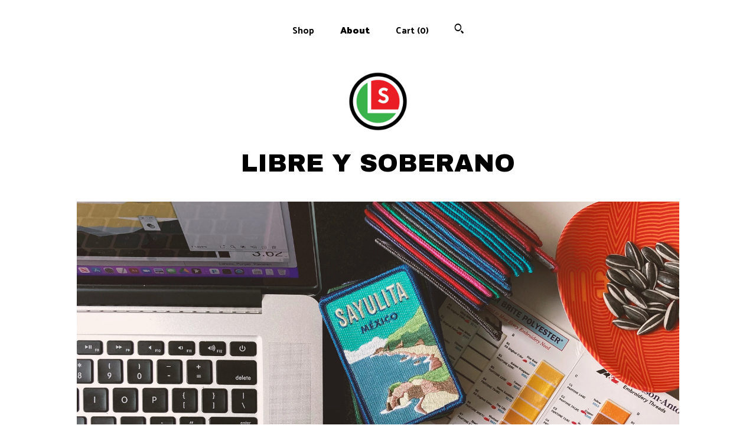

--- FILE ---
content_type: text/html; charset=UTF-8
request_url: https://www.libreysoberano.com/about
body_size: 8788
content:
<!DOCTYPE html>
<html prefix="og: http://ogp.me/ns#" lang="en">
    <head>
        <meta name="viewport" content="width=device-width, initial-scale=1, user-scalable=yes"/><meta property="content-type" content="text/html; charset=UTF-8" />
    <meta property="X-UA-Compatible" content="IE=edge" /><link rel="icon" href="https://i.etsystatic.com/22468118/r/isla/a0206e/39159134/isla_75x75.39159134_67yh3kjs.jpg" type="image/x-icon" /><meta name="description" content="Keepsakes of Mexico's natural and cultural landmarks" />

<meta property="og:url" content="https://www.libreysoberano.com//about" />
<meta property="og:type" content="website" />
<meta property="og:title" content="LIBRE Y SOBERANO" />
<meta property="og:description" content="Keepsakes of Mexico's natural and cultural landmarks" />
<meta property="og:image" content="https://i.etsystatic.com/isa/be19f3/1294211127683/isa_fullxfull.1294211127683_d4p2.jpg?version=0" />
<meta property="og:site_name" content="LIBRE Y SOBERANO" />

<meta name="twitter:card" content="summary_large_image" />
<meta name="twitter:title" content="LIBRE Y SOBERANO" />
<meta name="twitter:description" content="Keepsakes of Mexico's natural and cultural landmarks" />
<meta name="twitter:image" content="https://i.etsystatic.com/isa/be19f3/1294211127683/isa_fullxfull.1294211127683_d4p2.jpg?version=0" /><link rel="canonical" href="https://www.libreysoberano.com/about" /><script nonce="SVa7XTrjRE45Bev+kvCbDHYB">
    !function(e){var r=e.__etsy_logging={};r.errorQueue=[],e.onerror=function(e,o,t,n,s){r.errorQueue.push([e,o,t,n,s])},r.firedEvents=[];r.perf={e:[],t:!1,MARK_MEASURE_PREFIX:"_etsy_mark_measure_",prefixMarkMeasure:function(e){return"_etsy_mark_measure_"+e}},e.PerformanceObserver&&(r.perf.o=new PerformanceObserver((function(e){r.perf.e=r.perf.e.concat(e.getEntries())})),r.perf.o.observe({entryTypes:["element","navigation","longtask","paint","mark","measure","resource","layout-shift"]}));var o=[];r.eventpipe={q:o,logEvent:function(e){o.push(e)},logEventImmediately:function(e){o.push(e)}};var t=!(Object.assign&&Object.values&&Object.fromEntries&&e.Promise&&Promise.prototype.finally&&e.NodeList&&NodeList.prototype.forEach),n=!!e.CefSharp||!!e.__pw_resume,s=!e.PerformanceObserver||!PerformanceObserver.supportedEntryTypes||0===PerformanceObserver.supportedEntryTypes.length,a=!e.navigator||!e.navigator.sendBeacon,p=t||n,u=[];t&&u.push("fp"),s&&u.push("fo"),a&&u.push("fb"),n&&u.push("fg"),r.bots={isBot:p,botCheck:u}}(window);
</script>
        <title>About - LIBRE Y SOBERANO</title>
    <link rel="stylesheet" href="https://www.etsy.com/ac/sasquatch/css/custom-shops/themes/mosaic/main.2ee84c9600b38b.css" type="text/css" />
        <style id="font-style-override">
    @import url(https://fonts.googleapis.com/css?family=Archivo+Black:400,700|Palanquin+Dark:400,700);

    body, .btn, button {
        font-family: 'Palanquin Dark';
    }

    h1, .h1, h2, .h2, h3, .h3, h4,
    .h4, h5, .h5, h6, .h6 {
        font-family: 'Archivo Black';
        font-weight: 700;
    }

    strong, .strong {
        font-weight: 700;
    }

    .primary-font {
        font-family: 'Archivo Black';
    }

    .secondary-font {
        font-family: 'Palanquin Dark';
    }

</style>
        <style id="theme-style-overrides"> .compact-header .nav-toggle .patty, .compact-header .nav-toggle:before, .compact-header .nav-toggle:after {  background: #000000; } .compact-header .nav-wrapper, .compact-header nav {  background: #ffffff; } body, .header .site-search .search {  background: #ffffff; } .header .site-search .search::after {  border-bottom-color: #ffffff; } body, a, .cart-trigger, .search-trigger, .reviews .anchor-destination {  color: #000000; } footer .heading:before {  background: #000000; } .listing-tabs .tab-selected {  border-bottom: 1px solid #ffffff; } strong, .shop-sections-nav-selected, .tab-triggers .tab-selected, .nav-item-selected, .nav-selected a, .eu-dispute-content a, .reviews.anchor a {  color: #000000; } .btn {  background: #000000;  border-color: #000000;  color: #ffffff; } .btn:hover {  background: #000000; } .listing-purchase-box .listing-title:after {  background: #000000; } .dot-indicators .slick-active button {  background: #000000;  border-color: #000000; } .dot-indicators button {  background: #000000; } .page-link.selected {  color: #000000;  font-weight: bold; } .listing-description a, .tab-content a, .shipping-locale a, .cart .cart-shipping-total a:hover {  color: #000000; } .post-divider {  background: #000000; } .post-date > * {  background: #ffffff; } .post-tags .post-tag {  background: #000000;  color: #ffffff; } .pattern-blog.post-page .related-links a, .btn-link {  background: #ffffff;  color: #000000; } .tab-content .eu-dispute-trigger-link {  color: #000000; } .announcement {  background: #000000;  color: #ffffff; } .module-event-item {  border-color: #000000; }</style>
        
    </head>
    <body class="cart-dropdown" data-nnc="3:1768989621:aibPy2hmCPfU7fOkU8_zPj3y7sRs:5b51ce66704283789517baa1bd31b9173c7e4c1fe2e7106304e24ec9e5b6d476" itemscope itemtype="http://schema.org/LocalBusiness">
        
        <div class="content-wrapper">

    <header>
    <div class="full-header header centered-brand-nav-on-top">
        <div class="primary-nav">
            <ul class="nav">
                
<li>
    <a href="/shop" >
        Shop
    </a>
</li>
                
                
<li>
    <a href="/about" class="nav-item-selected">
        About
    </a>
</li>
                
                

                
                <li class="nav-cart">                
                    <a href="#" data-module="cart-trigger" class="cart-trigger">
                        Cart (<span data-ui="cart-count">0</span>)
                    </a>
                </li>
                
                    <li>
                            <div data-module="search-trigger" class="site-search">
        <button class="ss-etsy ss-search search-trigger" data-ui="search-trigger" aria-label="Search"></button>
        <form data-ui="search-bar" class="search" action="/search">
            <input name="q" type="text" placeholder="Search..." aria-label="Search">
            <input class="btn" type="submit" value="Go">
        </form>
    </div>
                    </li>
            </ul>
        </div>

        <div class="branding primary-font">
                    <a href="/">
                        <div class="region region-global" data-region="global">
    <div class="module pages-module module-shop-icon module-0 " data-module="shop-icon">
        <div class="module-inner" data-ui="module-inner">
            <img class="shop-icon" alt="" src="//i.etsystatic.com/22468118/r/isla/a0206e/39159134/isla_75x75.39159134_67yh3kjs.jpg" srcset="//i.etsystatic.com/22468118/r/isla/a0206e/39159134/isla_fullxfull.39159134_67yh3kjs.jpg 700w,//i.etsystatic.com/22468118/r/isla/a0206e/39159134/isla_500x500.39159134_67yh3kjs.jpg 500w,//i.etsystatic.com/22468118/r/isla/a0206e/39159134/isla_360x360.39159134_67yh3kjs.jpg 360w,//i.etsystatic.com/22468118/r/isla/a0206e/39159134/isla_280x280.39159134_67yh3kjs.jpg 280w,//i.etsystatic.com/22468118/r/isla/a0206e/39159134/isla_180x180.39159134_67yh3kjs.jpg 180w,//i.etsystatic.com/22468118/r/isla/a0206e/39159134/isla_140x140.39159134_67yh3kjs.jpg 140w,//i.etsystatic.com/22468118/r/isla/a0206e/39159134/isla_75x75.39159134_67yh3kjs.jpg 75w" />
        </div>
    </div>
</div>
                        <div class="region region-global" data-region="global">
    <div class="module pages-module module-shop-name module-1284918496897 " data-module="shop-name">
        <div class="module-inner" data-ui="module-inner">
            <span class="module-shop-name-text shop-name" data-ui="text" itemprop="name">
    LIBRE Y SOBERANO
</span>
        </div>
    </div>
</div>
                    </a>


        </div>
    </div>

    <div data-module="hamburger-nav" class="compact-header title-and-icon
    
    
            
            has-icon
        
    ">
    <div class="nav-wrapper">
        <div class="col-group">
            <div class="col-xs-12">
                <button aria-label="toggle navigation" class="nav-toggle" data-ui="toggle">
                    <div class="patty"></div>
                </button>

                <div class="cart-trigger-wrapper">
                    <button data-module="cart-trigger" class="ss-etsy ss-cart cart-trigger" aria-label="Cart">
                        <span class="cart-count" data-ui="cart-count">0</span>
                    </button>
                </div>

                <div class="branding primary-font">
                     <h1 class="h2 logo"> 
                    
                                <a href="/">
            <div class="logo-image-and-title-container">
                <div class="logo-image-container">
                        <div class="region region-global" data-region="global">
    <div class="module pages-module module-shop-icon module-0 " data-module="shop-icon">
        <div class="module-inner" data-ui="module-inner">
            <img class="shop-icon" alt="" src="//i.etsystatic.com/22468118/r/isla/a0206e/39159134/isla_75x75.39159134_67yh3kjs.jpg" srcset="//i.etsystatic.com/22468118/r/isla/a0206e/39159134/isla_fullxfull.39159134_67yh3kjs.jpg 700w,//i.etsystatic.com/22468118/r/isla/a0206e/39159134/isla_500x500.39159134_67yh3kjs.jpg 500w,//i.etsystatic.com/22468118/r/isla/a0206e/39159134/isla_360x360.39159134_67yh3kjs.jpg 360w,//i.etsystatic.com/22468118/r/isla/a0206e/39159134/isla_280x280.39159134_67yh3kjs.jpg 280w,//i.etsystatic.com/22468118/r/isla/a0206e/39159134/isla_180x180.39159134_67yh3kjs.jpg 180w,//i.etsystatic.com/22468118/r/isla/a0206e/39159134/isla_140x140.39159134_67yh3kjs.jpg 140w,//i.etsystatic.com/22468118/r/isla/a0206e/39159134/isla_75x75.39159134_67yh3kjs.jpg 75w" />
        </div>
    </div>
</div>
                </div>
                    <div class="region region-global" data-region="global">
    <div class="module pages-module module-shop-name module-1284918496897 " data-module="shop-name">
        <div class="module-inner" data-ui="module-inner">
            <span class="module-shop-name-text shop-name" data-ui="text" itemprop="name">
    LIBRE Y SOBERANO
</span>
        </div>
    </div>
</div>
            </div>
        </a>


                    
                     </h1> 
                </div>
            </div>
        </div>
        <nav>
            <ul>
                    <li>
                        <form data-ui="search-bar" class="search" action="/search">
                            <div class="input-prepend-item">
                                <span class="ss-icon ss-search"></span>
                            </div>
                            <input name="q" type="search" aria-label="Search" placeholder="Search...">
                        </form>
                    </li>

                
<li>
    <a href="/shop" >
        Shop
    </a>
</li>
                
                
<li>
    <a href="/about" class="nav-item-selected">
        About
    </a>
</li>
                
                

                
                    
<li>
    <a href="/contact-us" >
        Contact Us
    </a>
</li>            </ul>
        </nav>
    </div>

    <div class="blocker" data-ui="toggle"></div>
</div>
</header>
    <div class="col-group">
        <div class="col-xs-12">
                <div class="region region-about_photos" data-region="about_photos">
    <div class="module pages-module module-about-photos module-0 " data-module="about-photos">
        <div class="module-inner" data-ui="module-inner">
            <div class="about-photos-carousel constrain-ratio ">
    <div data-ui="slides">
        <div class="image" style="background-image: url('https://i.etsystatic.com/isa/be19f3/1294211127683/isa_fullxfull.1294211127683_d4p2.jpg?version=0');">
                <img class="placeholder" alt="" src="[data-uri]" />
            </div>
        <div class="image" style="background-image: url('https://i.etsystatic.com/isa/808da1/1294211258827/isa_fullxfull.1294211258827_i6tr.jpg?version=0');">
                <img class="placeholder" alt="" src="[data-uri]" />
            </div>
        <div class="image" style="background-image: url('https://i.etsystatic.com/isa/270696/1294131888482/isa_fullxfull.1294131888482_dri3.jpg?version=0');">
                <img class="placeholder" alt="" src="[data-uri]" />
            </div>
        <div class="image" style="background-image: url('https://i.etsystatic.com/isa/2d0081/1294131928032/isa_fullxfull.1294131928032_hh9c.jpg?version=0');">
                <img class="placeholder" alt="" src="[data-uri]" />
            </div>
        <div class="image" style="background-image: url('https://i.etsystatic.com/isa/106590/1294132134510/isa_fullxfull.1294132134510_7yi3.jpg?version=0');">
                <img class="placeholder" alt="" src="[data-uri]" />
            </div>
    </div>

        <div class="controls">
            <button class="direction-button prev-button" data-ui="prev-button" aria-label=""></button>
            <span data-ui="indicators" class="dot-indicators"></span>
            <button class="direction-button next-button" data-ui="next-button" aria-label=""></button>
        </div>
</div>
        </div>
    </div>
</div>

                <div class="col-group">
                    <div class="col-xs-12 col-md-10 col-lg-7 col-centered">
                        <div class="about-content">
                            <div class="region region-headline" data-region="headline">
    <div class="module pages-module module-shop-headline module-0 " data-module="shop-headline">
        <div class="module-inner" data-ui="module-inner">
            <h2 class="module-shop-headline-header" data-ui="text">
    Travel Mexico one patch at a time.
</h2>
        </div>
    </div>
</div>
                            <div class="region region-story" data-region="story">
    <div class="module pages-module module-shop-story module-0 " data-module="shop-story">
        <div class="module-inner" data-ui="module-inner">
            <div class="module-shop-story-text" data-ui="text">
    My travels across México’s vibrant landscapes, its rich history, and cultural diversity have been the inspiration for my shop. Each destination—from the ancient pyramids of Teotihuacán to the colorful streets of Guanajuato—left an indelible mark in my heart and a deep sense of pride in my country’s heritage.<br /><br />These experiences sparked a creative passion within me, compelling me to capture the essence of México in a form that others could carry with them. I began designing embroidered patches and enamel pins, each piece a tribute to the wonders of México. Whether it’s the majestic beauty of Chichén Itzá or the mystique of Tulum, my designs are meant to be more than just accessories—they are tokens of adventure, culture, and a love for this incredible country.<br /><br />With each patch and pin I create, I hope to share a piece of Mexico with you, letting you carry its magic wherever you go.
</div>
        </div>
    </div>
</div>
                        </div>
                    </div>
                </div>


        </div>
    </div>
</div>

<footer data-module="footer" class="without-email-form">
        
    <div class="content-wrapper">
        <div class="col-group">
            <div class="col-xs-12 col-md-4">
                <div class="footer-section">
                    <h3 class="heading">
                        Navigate
                    </h3>
                    <nav>
                        <ul>
                            
<li>
    <a href="/shop" >
        Shop
    </a>
</li>
                            
                            
<li>
    <a href="/about" class="nav-item-selected">
        About
    </a>
</li>
                            
                            
                            
<li>
    <a href="/policy" >
        Shipping and Policies
    </a>
</li>
                            
<li>
    <a href="/contact-us" >
        Contact Us
    </a>
</li>
                            
                        </ul>
                    </nav>
                </div>
            </div>

            <div class="col-xs-12 col-md-4">
                <div class="footer-section">
                        &nbsp;
                </div>
            </div>

            <div class="col-xs-12 col-md-4">
                <div class="footer-section footer-fine-print">
                        <h3 class="heading">
                            Fine Print
                        </h3>
                        <ul>
                            <li>
                                All rights reserved
                            </li>
                            <li class="break-long">
                                &copy; 2026 LIBRE Y SOBERANO
                            </li>
                            <li class="footer-powered">
                                <a href="https://www.etsy.com/pattern?ref=libreysoberano-pwrdby" target="_blank" data-no-preview-hijack>
    Powered by Etsy
</a>
                            </li>
                        </ul>
                    </div>
                </div>
            </div>
        </div>
    </div>
</footer>

    <div data-module="cart" class="cart" role="dialog">
        <div class="store-cart-container" data-ui="cart-box" tabindex="0">
            <div class="store-cart-box">
                <div class="cart-header">
                        <span class="item-count">0 items in your cart</span>
                    <button class="close-cart" data-ui="close-cart" aria-label="Close">Close</button>
                    <button class="close-cart-x-button" data-ui="close-cart" aria-label="Close"> <span class="close-cart-x-icon"></span> </button>
                </div>

                <div class="cart-content clearfix" data-ui="cart-content">
                        <div class="cart-empty">
                            <h3>Keep shopping! :)</h3>
                        </div>
                </div>

            </div>
        </div>
    </div>
 <div class="impressum-form-container">
    <div class="impressum impressum-form" data-ui="impressum">
        <div class="inner-container">
            <div class="impressum-header">
                <h3>Legal imprint</h3>
                <div class="impressum-content" data-ui="impressum-content"></div>
            </div>
             <div class="impressum-close-btn form-button-container">
                <button class="btn" data-ui="impressum-close-btn">
                    <span class="btn-text">Close</span>
                </button>
            </div>
        </div>
    </div>
</div>
        
        <script nonce="SVa7XTrjRE45Bev+kvCbDHYB">
    window.Etsy = window.Etsy || {};
    window.Etsy.Context = {"page_guid":"1016bffae88d.83e2d3af6cd97ea54e00.00","clientlogger":{"is_enabled":true,"endpoint":"\/clientlog","logs_per_page":6,"id":"EuoaWeWjhFLMdstWr-WB4435vA70","digest":"38d4b0e50a73c69d30c54e24b13b0f896f87b7b2","enabled_features":["info","warn","error","basic","uncaught"]}};
</script>

<script nonce="SVa7XTrjRE45Bev+kvCbDHYB">
    __webpack_public_path__ = "https://www.etsy.com/ac/evergreenVendor/js/en-US/"
</script>
    <script src="https://www.etsy.com/ac/evergreenVendor/js/en-US/vendor_bundle.1e397356b19ae5cf6c49.js" nonce="SVa7XTrjRE45Bev+kvCbDHYB" defer></script>
    <script src="https://www.etsy.com/paula/v3/polyfill.min.js?etsy-v=v5&flags=gated&features=AbortController%2CDOMTokenList.prototype.@@iterator%2CDOMTokenList.prototype.forEach%2CIntersectionObserver%2CIntersectionObserverEntry%2CNodeList.prototype.@@iterator%2CNodeList.prototype.forEach%2CObject.preventExtensions%2CString.prototype.anchor%2CString.raw%2Cdefault%2Ces2015%2Ces2016%2Ces2017%2Ces2018%2Ces2019%2Ces2020%2Ces2021%2Ces2022%2Cfetch%2CgetComputedStyle%2CmatchMedia%2Cperformance.now" nonce="SVa7XTrjRE45Bev+kvCbDHYB" defer></script>
    <script src="https://www.etsy.com/ac/evergreenVendor/js/en-US/custom-shops/themes/mosaic/main.5e61b1f457d4457d4061.js" nonce="SVa7XTrjRE45Bev+kvCbDHYB" defer></script>
        <script type='text/javascript' nonce='SVa7XTrjRE45Bev+kvCbDHYB'>
    window.__etsy_logging=window.__etsy_logging||{perf:{}};window.__etsy_logging.url="\/\/www.etsy.com\/bcn\/beacon";window.__etsy_logging.defaults={"ab":{"xplat.runtime_config_service.ramp":["on","x","b4354c"],"custom_shops.buyer.SSL_base_redirect":["on","x","6b51d2"],"custom_shops.domains.multiple_connected_support":["on","x","ffc63f"],"osx.swedish_language":["off","x","4424ac"],"custom_shops.ssl_enabled":["on","x","74c2fc"],"custom_shops.language_translation_control":["on","x","211770"],"custom_shops.sellers.dashboard.pages":["on","x","12e2b2"],"iat.mt.de":["ineligible","e","6fe2bd"],"iat.mt.fr":["ineligible","e","781db2"],"made_for_cats.persotools.personalization_charging_cart":["off","x","74ea89"],"checkout.price_decreased_in_cart_message":["on","x","9e7469"],"checkout\/covid_shipping_restrictions":["ineligible","e","153e2d"],"checkout.memoize_purchase_state_verifier_error":["on","x","164c8f"],"checkout.use_memoized_purchase_state_data_to_verify_listing_restoration":["on","x","7aef85"],"checkout.split_shop_and_listing_cart_purchase_state_verification":["off","x","3cc63a"],"fulfillment_platform.country_to_country_multi_edd.web":["on","x","545db4"],"fulfillment_platform.country_to_country_multi_edd.boe":["ineligible","e","4b02c5"],"android_image_filename_hack":["ineligible","e","9c9013"],"eu_crd_compliance.sellers":["on","x","1060a1"],"builda_scss":["sasquatch","x","96bd82"],"web_components.mustache_filter_request":["on","x","fa4665"],"custom_shops.custom_pages.events":["on","x","6d3e42"],"custom_shops.custom_pages.gallery":["on","x","8fddb4"],"custom_shops.ad_track":["on","x","9a8e38"],"convos.guest_convos.guest_shardifier":["on","x","d9e244"],"custom_shops.sellers.search":["on","x","7a9a12"],"custom_shops.sellers.dashboard.module_featured":["on","x","9b0feb"],"custom_shops.sellers.secondary_font":["on","x","aa2c58"],"polyfills":["on","x","db574b"],"polyfill_experiment_4":["no_filtering","x","0e8409"]},"user_id":null,"page_guid":"1016bffae88d.83e2d3af6cd97ea54e00.00","page_guid_source":"guid-source-generated","version":1,"request_uuid":"EuoaWeWjhFLMdstWr-WB4435vA70","cdn-provider":"","header_fingerprint":"ua","header_signature":"5ea1461e449bce1cee11af152f6b3da8","ip_org":"Amazon.com","ref":"","loc":"http:\/\/www.libreysoberano.com\/about","locale_currency_code":"USD","pref_language":"en-US","region":"US","detected_currency_code":"USD","detected_language":"en-US","detected_region":"US","isWhiteListedMobileDevice":false,"isMobileRequestIgnoreCookie":false,"isMobileRequest":false,"isMobileDevice":false,"isMobileSupported":false,"isTabletSupported":false,"isTouch":false,"isEtsyApp":false,"isPreviewRequest":false,"isChromeInstantRequest":false,"isMozPrefetchRequest":false,"isTestAccount":false,"isSupportLogin":false,"isInternal":false,"isInWebView":false,"botCheck":["da","dc","ua"],"isBot":true,"isSyntheticTest":false,"event_source":"customshops","browser_id":"utiVSigsCxj0vVDGw4F1rT1AW7R3","gdpr_tp":3,"gdpr_p":3,"transcend_strategy_consent_loaded_status":"FetchMiss","transcend_strategy_initial_fetch_time_ms":null,"transcend_strategy_consent_reconciled_time_ms":null,"legacy_p":3,"legacy_tp":3,"cmp_tp":false,"cmp_p":false,"device_identifier":{"source":"new_uaid_cookie","value":"utiVSigsCxj0vVDGw4F1rT1AW7R3"},"page_time":134,"load_strategy":"page_navigation"};
    !function(e,t){var n=e.__etsy_logging,o=n.url,i=n.firedEvents,a=n.defaults,r=a.ab||{},s=n.bots.botCheck,c=n.bots.isBot;n.mergeObject=function(e){for(var t=1;t<arguments.length;t++){var n=arguments[t];for(var o in n)Object.prototype.hasOwnProperty.call(n,o)&&(e[o]=n[o])}return e};!a.ref&&(a.ref=t.referrer),!a.loc&&(a.loc=e.location.href),!a.webkit_page_visibility&&(a.webkit_page_visibility=t.webkitVisibilityState),!a.event_source&&(a.event_source="web"),a.event_logger="frontend",a.isIosApp&&!0===a.isIosApp?a.event_source="ios":a.isAndroidApp&&!0===a.isAndroidApp&&(a.event_source="android"),s.length>0&&(a.botCheck=a.botCheck||[],a.botCheck=a.botCheck.concat(s)),a.isBot=c,t.wasDiscarded&&(a.was_discarded=!0);var v=function(t){if(e.XMLHttpRequest){var n=new XMLHttpRequest;n.open("POST",o,!0),n.send(JSON.stringify(t))}};n.updateLoc=function(e){e!==a.loc&&(a.ref=a.loc,a.loc=e)},n.adminPublishEvent=function(n){"function"==typeof e.CustomEvent&&t.dispatchEvent(new CustomEvent("eventpipeEvent",{detail:n})),i.push(n)},n.preparePEPerfBeaconAbMismatchEventIfNecessary=function(){if(!0===n.shouldLogAbMismatch){var e=n.abVariantsForMismatchEvent;for(var t in r)if(Object.prototype.hasOwnProperty.call(r,t)){var o=r[t];if(void 0!==o){var i=o[0];if(void 0!==i){var a=e[t];void 0===a&&(a={});var s=a[i];void 0===s&&(s=[]),s.push({name:"default",selector:o[1],hash:o[2]}),a[i]=s,e[t]=a}}}n.abVariantsForMismatchEvent=e}},n.sendEvents=function(t,i){var s=a;if("perf"===i){var c={event_logger:i};n.asyncAb&&(n.preparePEPerfBeaconAbMismatchEventIfNecessary(),c.ab=n.mergeObject({},n.asyncAb,r)),s=n.mergeObject({},a,c)}var f={events:t,shared:s};e.navigator&&"function"==typeof e.navigator.sendBeacon?function(t){t.events.forEach((function(e){e.attempted_send_beacon=!0})),e.navigator.sendBeacon(o,JSON.stringify(t))||(t.events.forEach((function(e){e.send_beacon_failed=!0})),v(t))}(f):v(f),n.adminPublishEvent(f)}}(window,document);
</script>

<script type='text/javascript' nonce='SVa7XTrjRE45Bev+kvCbDHYB'>window.__etsy_logging.eventpipe.primary_complement={"attributes":{"guid":"1016bffaeaf6.147cce87c3fa8ef39537.00","event_name":"default_primary_event_complementary","event_logger":"frontend","primary_complement":true}};!function(e){var t=e.__etsy_logging,i=t.eventpipe,n=i.primary_complement,o=t.defaults.page_guid,r=t.sendEvents,a=i.q,c=void 0,d=[],h=0,u="frontend",l="perf";function g(){var e,t,i=(h++).toString(16);return o.substr(0,o.length-2)+((t=2-(e=i).length)>0?new Array(t+1).join("0")+e:e)}function v(e){e.guid=g(),c&&(clearTimeout(c),c=void 0),d.push(e),c=setTimeout((function(){r(d,u),d=[]}),50)}!function(t){var i=document.documentElement;i&&(i.clientWidth&&(t.viewport_width=i.clientWidth),i.clientHeight&&(t.viewport_height=i.clientHeight));var n=e.screen;n&&(n.height&&(t.screen_height=n.height),n.width&&(t.screen_width=n.width)),e.devicePixelRatio&&(t.device_pixel_ratio=e.devicePixelRatio),e.orientation&&(t.orientation=e.orientation),e.matchMedia&&(t.dark_mode_enabled=e.matchMedia("(prefers-color-scheme: dark)").matches)}(n.attributes),v(n.attributes),i.logEvent=v,i.logEventImmediately=function(e){var t="perf"===e.event_name?l:u;e.guid=g(),r([e],t)},a.forEach((function(e){v(e)}))}(window);</script>
        <script nonce="SVa7XTrjRE45Bev+kvCbDHYB">
    window.dataLayer = [
    {
        "tp_consent": "yes",
        "Language": "en-US",
        "Region": "US",
        "Currency": "USD",
        "UAID": "utiVSigsCxj0vVDGw4F1rT1AW7R3",
        "DetectedRegion": "US",
        "uuid": 1768989621,
        "request_start_time": 1768989621
    }
];
</script>
<noscript>
    <iframe src="//www.googletagmanager.com/ns.html?id=GTM-TG543P"
        height="0" width="0" style="display:none;visibility:hidden"></iframe>
</noscript>
<script nonce='SVa7XTrjRE45Bev+kvCbDHYB'>
(function(w,d,s,l,i){w[l]=w[l]||[];w[l].push({'gtm.start':
new Date().getTime(),event:'gtm.js'});var f=d.getElementsByTagName(s)[0],
j=d.createElement(s),dl=l!='dataLayer'?'&l='+l:'';j.async=true;j.src=
'//www.googletagmanager.com/gtm.js?id='+i+dl;var n=d.querySelector('[nonce]');
n&&j.setAttribute('nonce',n.nonce||n.getAttribute('nonce'));f.parentNode.insertBefore(j,f);
})(window,document,'script','dataLayer','GTM-TG543P');

</script>
        <script nonce="SVa7XTrjRE45Bev+kvCbDHYB">
            window.PatternContext = {};
            window.PatternContext.ContactFormData = {"messages":{"contact_valid_name":"Please enter a valid name","contact_valid_email":"Please enter a valid Email","contact_msg_placeholder":"Click here to enter a message","contact_thanks_short":"Thanks for getting in touch!","contact_thanks_long":"We will get back to you as soon as we can. Meanwhile, you can check your email for receipt of the message.","contact_confirm":"Please confirm your email.","contact_signature":"Your friend,","contact_continue":"Continue Browsing","contact_loading":"Loading","contact_submit":"Submit","contact_email_label":"Email","contact_name_label":"Name","contact_terms":"By clicking submit, you agree to Etsy\u2019s <a href=\"http:\/\/www.etsy.com\/legal\/terms\" target=\"_blank\">Terms of Use<\/a> and <a href=\"http:\/\/www.etsy.com\/legal\/privacy\" target=\"_blank\">Privacy Policy<\/a>.","modal_close":"Close","general_contact_us":"Contact us"},"shop_display_name":"LIBRE Y SOBERANO","listing":false};
        </script>
    </body>
</html>